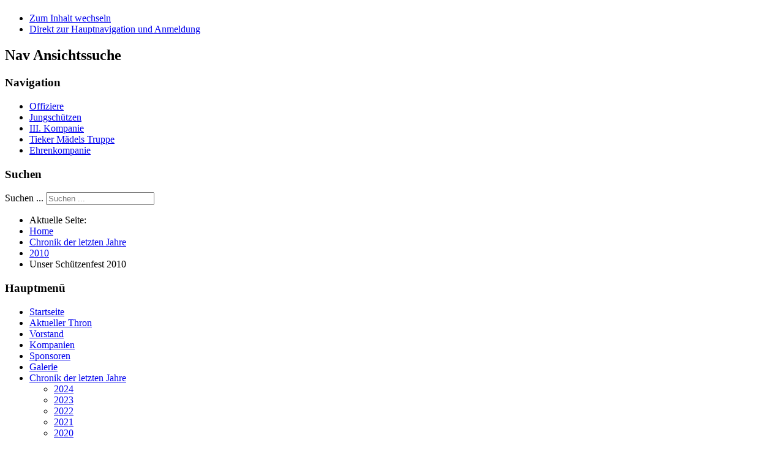

--- FILE ---
content_type: text/html; charset=utf-8
request_url: http://www.schuetzenverein-gronau.de/index.php/was-war-los/2010/145-unser-schuetzenfest-2010
body_size: 7250
content:
<!DOCTYPE html PUBLIC "-//W3C//DTD XHTML 1.0 Transitional//EN" "http://www.w3.org/TR/xhtml1/DTD/xhtml1-transitional.dtd">
<html xmlns="http://www.w3.org/1999/xhtml" xml:lang="de-de" lang="de-de" dir="ltr" >
<head>
<base href="http://www.schuetzenverein-gronau.de/index.php/was-war-los/2010/145-unser-schuetzenfest-2010" />
	<meta http-equiv="content-type" content="text/html; charset=utf-8" />
	<meta name="keywords" content="Schuetzen,Schützen,Schuetzenverein,Schützenverein,Gronau,Schöttelkotterhook,Schoettelkotterhook,Tiekerhook,Eßseite,Esseite,Essseite,Jungschuetzen,Jungschützen,e.V.,Offiziere,Dritte-Kompanie,Bier,Pils,Pilsener,Nrw,Westfalen,Tradition,Brinkhoffs,No.1,Schützenkönig,1925eV," />
	<meta name="author" content="Super User" />
	<meta name="description" content="Homepage des Schützenvereins Schöttelkotterhook-Tiekerhook-Eßseite 1925 e.V. Gronau" />
	<meta name="generator" content="Joomla! - Open Source Content Management" />
	<title>Unser Schützenfest 2010</title>
	<link href="/templates/beez_20/favicon.ico" rel="shortcut icon" type="image/vnd.microsoft.icon" />
	<link href="http://www.schuetzenverein-gronau.de/index.php/component/search/?Itemid=622&amp;catid=79&amp;id=145&amp;format=opensearch" rel="search" title="Suchen Vorstand Schützenverein Schöttelkotterhook-Tiekerhook-Eßseite Gronau" type="application/opensearchdescription+xml" />
	<link href="/plugins/system/jce/css/content.css?badb4208be409b1335b815dde676300e" rel="stylesheet" type="text/css" />
	<link href="/templates/system/css/system.css" rel="stylesheet" type="text/css" />
	<link href="/templates/beez_20/css/position.css" rel="stylesheet" type="text/css" media="screen,projection" />
	<link href="/templates/beez_20/css/layout.css" rel="stylesheet" type="text/css" media="screen,projection" />
	<link href="/templates/beez_20/css/print.css" rel="stylesheet" type="text/css" media="print" />
	<link href="/templates/beez_20/css/general.css" rel="stylesheet" type="text/css" />
	<link href="/templates/beez_20/css/personal.css" rel="stylesheet" type="text/css" />
	<style type="text/css">
div.mod_search63 input[type="search"]{ width:auto; }
	</style>
	<script type="application/json" class="joomla-script-options new">{"csrf.token":"1de9cb8da1aa6c34b81b1bcabf7a6b22","system.paths":{"root":"","base":""}}</script>
	<script src="/media/jui/js/jquery.min.js?b6dfcb78226a2e439da79329f4659423" type="text/javascript"></script>
	<script src="/media/jui/js/jquery-noconflict.js?b6dfcb78226a2e439da79329f4659423" type="text/javascript"></script>
	<script src="/media/jui/js/jquery-migrate.min.js?b6dfcb78226a2e439da79329f4659423" type="text/javascript"></script>
	<script src="/media/jui/js/bootstrap.min.js?b6dfcb78226a2e439da79329f4659423" type="text/javascript"></script>
	<script src="/media/system/js/caption.js?b6dfcb78226a2e439da79329f4659423" type="text/javascript"></script>
	<script src="/media/system/js/mootools-core.js?b6dfcb78226a2e439da79329f4659423" type="text/javascript"></script>
	<script src="/media/system/js/core.js?b6dfcb78226a2e439da79329f4659423" type="text/javascript"></script>
	<script src="/media/system/js/mootools-more.js?b6dfcb78226a2e439da79329f4659423" type="text/javascript"></script>
	<script src="/templates/beez_20/javascript/md_stylechanger.js" type="text/javascript"></script>
	<script src="/templates/beez_20/javascript/hide.js" type="text/javascript"></script>
	<!--[if lt IE 9]><script src="/media/system/js/html5fallback.js?b6dfcb78226a2e439da79329f4659423" type="text/javascript"></script><![endif]-->
	<script type="text/javascript">
jQuery(function($){ initTooltips(); $("body").on("subform-row-add", initTooltips); function initTooltips (event, container) { container = container || document;$(container).find(".hasTooltip").tooltip({"html": true,"container": "body"});} });jQuery(window).on('load',  function() {
				new JCaption('img.caption');
			});
	</script>


<!--[if lte IE 6]>
<link href="/templates/beez_20/css/ieonly.css" rel="stylesheet" type="text/css" />
<style type="text/css">
#line {
	width:98% ;
}
.logoheader {
	height:200px;
}
#header ul.menu {
	display:block !important;
	width:98.2% ;
}
</style>
<![endif]-->

<!--[if IE 7]>
<link href="/templates/beez_20/css/ie7only.css" rel="stylesheet" type="text/css" />
<![endif]-->

<script type="text/javascript">
	var big ='72%';
	var small='53%';
	var altopen='ist geöffnet';
	var altclose='ist geschlossen';
	var bildauf='/templates/beez_20/images/plus.png';
	var bildzu='/templates/beez_20/images/minus.png';
	var rightopen='Info öffnen';
	var rightclose='Info schließen';
	var fontSizeTitle='Schriftgröße';
	var bigger='Größer';
	var reset='Reset';
	var smaller='Kleiner';
	var biggerTitle='Vergrößern';
	var resetTitle='Stil auf Standard zurücksetzen';
	var smallerTitle='Verkleinern';
</script>

</head>

<body>

<div id="all">
        <div id="back">
                <div id="header">
                                <div class="logoheader">
                                        <h1 id="logo">

                                                                                                                                                                                                        <span class="header1">
                                                                                </span></h1>
                                </div><!-- end logoheader -->
                                        <ul class="skiplinks">
                                                <li><a href="#main" class="u2">Zum Inhalt wechseln</a></li>
                                                <li><a href="#nav" class="u2">Direkt zur Hauptnavigation und Anmeldung</a></li>
                                                                                    </ul>
                                        <h2 class="unseen">Nav Ansichtssuche</h2>
                                        <h3 class="unseen">Navigation</h3>
                                        <ul class="nav menu mod-list">
<li class="item-207"><a href="http://schuetzenverein-gronau.de/index.php/kompanien/offiziere" >Offiziere</a></li><li class="item-466"><a href="http://schuetzenverein-gronau.de/index.php/kompanien/jungschuetzen" >Jungschützen</a></li><li class="item-465"><a href="http://schuetzenverein-gronau.de/index.php/kompanien/iii-kompanie" >III. Kompanie</a></li><li class="item-1947"><a href="http://schuetzenverein-gronau.de/index.php/kompanien/tieker-maedels" >Tieker Mädels Truppe</a></li><li class="item-1948"><a href="http://schuetzenverein-gronau.de/index.php/kompanien/ehrenkompanie" >Ehrenkompanie</a></li></ul>

                                        <div id="line">
                                        <div id="fontsize"></div>
                                        <h3 class="unseen">Suchen</h3>
                                        <div class="search mod_search63">
	<form action="/index.php/was-war-los/2010" method="post" class="form-inline" role="search">
		<label for="mod-search-searchword63" class="element-invisible">Suchen ...</label> <input name="searchword" id="mod-search-searchword63" maxlength="200"  class="inputbox search-query input-medium" type="search" size="20" placeholder="Suchen ..." />		<input type="hidden" name="task" value="search" />
		<input type="hidden" name="option" value="com_search" />
		<input type="hidden" name="Itemid" value="622" />
	</form>
</div>

                                        </div> <!-- end line -->


                        </div><!-- end header -->
                        <div id="contentarea">
                                        <div id="breadcrumbs">

                                                        <div aria-label="Breadcrumbs" role="navigation">
	<ul itemscope itemtype="https://schema.org/BreadcrumbList" class="breadcrumb">
					<li>
				Aktuelle Seite: &#160;
			</li>
		
						<li itemprop="itemListElement" itemscope itemtype="https://schema.org/ListItem">
											<a itemprop="item" href="/index.php" class="pathway"><span itemprop="name">Home</span></a>
					
											<span class="divider">
							<img src="/templates/beez_20/images/system/arrow.png" alt="" />						</span>
										<meta itemprop="position" content="1">
				</li>
							<li itemprop="itemListElement" itemscope itemtype="https://schema.org/ListItem">
											<a itemprop="item" href="/index.php/was-war-los" class="pathway"><span itemprop="name">Chronik der letzten Jahre</span></a>
					
											<span class="divider">
							<img src="/templates/beez_20/images/system/arrow.png" alt="" />						</span>
										<meta itemprop="position" content="2">
				</li>
							<li itemprop="itemListElement" itemscope itemtype="https://schema.org/ListItem">
											<a itemprop="item" href="/index.php/was-war-los/2010" class="pathway"><span itemprop="name">2010</span></a>
					
											<span class="divider">
							<img src="/templates/beez_20/images/system/arrow.png" alt="" />						</span>
										<meta itemprop="position" content="3">
				</li>
							<li itemprop="itemListElement" itemscope itemtype="https://schema.org/ListItem" class="active">
					<span itemprop="name">
						Unser Schützenfest 2010					</span>
					<meta itemprop="position" content="4">
				</li>
				</ul>
</div>


                                        </div>

                                        

                                                        <div class="left1 leftbigger" id="nav">
                                                   <div class="moduletable_menu">
 <h3><span
	class="backh"><span class="backh2"><span class="backh3">Hauptmenü</span></span></span></h3>
 <ul class="nav menu mod-list">
<li class="item-435 default"><a href="/index.php" >Startseite</a></li><li class="item-624 parent"><a href="/index.php/aktueller-thron" >Aktueller Thron</a></li><li class="item-612 parent"><a href="/index.php/vorstand" >Vorstand</a></li><li class="item-1933 parent"><a href="/index.php/kompanien" >Kompanien</a></li><li class="item-601"><a href="/index.php/sponsoren" >Sponsoren</a></li><li class="item-491"><a href="/index.php/galerie" >Galerie</a></li><li class="item-618 active deeper parent"><a href="/index.php/was-war-los" >Chronik der letzten Jahre</a><ul class="nav-child unstyled small"><li class="item-1997"><a href="/index.php/was-war-los/2024" >2024</a></li><li class="item-1996"><a href="/index.php/was-war-los/2023" >2023</a></li><li class="item-1755"><a href="/index.php/was-war-los/2022" >2022</a></li><li class="item-1754"><a href="/index.php/was-war-los/2021" >2021</a></li><li class="item-1523"><a href="/index.php/was-war-los/2020" >2020</a></li><li class="item-1522"><a href="/index.php/was-war-los/2019" >2019</a></li><li class="item-1521"><a href="/index.php/was-war-los/2018" >2018</a></li><li class="item-1520"><a href="/index.php/was-war-los/2017" >2017</a></li><li class="item-1519"><a href="/index.php/was-war-los/2016" >2016</a></li><li class="item-1518"><a href="/index.php/was-war-los/2015" >2015</a></li><li class="item-1517"><a href="/index.php/was-war-los/2014" >2014</a></li><li class="item-1516"><a href="/index.php/was-war-los/2013" >2013</a></li><li class="item-733"><a href="/index.php/was-war-los/2012" >2012</a></li><li class="item-623"><a href="/index.php/was-war-los/2011" >2011</a></li><li class="item-622 current active"><a href="/index.php/was-war-los/2010" >2010</a></li><li class="item-621"><a href="/index.php/was-war-los/2009" >2009</a></li><li class="item-620"><a href="/index.php/was-war-los/2008" >2008</a></li><li class="item-619"><a href="/index.php/was-war-los/2007" >2007</a></li><li class="item-617"><a href="/index.php/was-war-los/2006" >2006</a></li></ul></li><li class="item-505 parent"><a href="/index.php/unser-verein" >Unser Verein/Aufnahmeantrag</a></li><li class="item-1260"><a href="/index.php/datenschutz" >Datenschutz</a></li><li class="item-632"><a href="/index.php/impressum" >Impressum</a></li><li class="item-1816"><a href="https://www.facebook.com/p/Sch%C3%BCtzenverein-Sch%C3%B6ttelkotterhook-Tiekerhook-E%C3%9Fseite-1925-eV-100069188222643/%9Fseite-1925-eV-100069188222643/" ><img src="/images/aktuell2024/facebook.png" alt=" facebook" /><span class="image-title"> facebook</span></a></li></ul>
</div>
<div class="moduletable">
 <h3><span
	class="backh"><span class="backh2"><span class="backh3">Aktuelle Termine</span></span></span></h3>
 

<div class="custom"  >
	</div>
</div>
<div class="moduletable">
 

<div class="custom"  >
	<p style="text-align: left;">Jahreshauptversammlung<br />Samstag, den 7.3.2026 um 20:00Uhr<br />Gaststätte Nienhaus</p></div>
</div>
<div class="moduletable">
 

<div class="custom"  >
	<p style="text-align: left;">Osterfeuer der Jungschützen<br />Sonntag, den 05.04.2026 ab 16:00Uhr<br />Schützenplatz Kaiserstiege</p></div>
</div>
<div class="moduletable">
 

<div class="custom"  >
	<p style="text-align: left;">Maigang des Vereins <br />Samstag, den 09.05.2025<br />Ort und Uhrzeit durch Orga-Team</p></div>
</div>

                                                                
                                                                


                                                        </div><!-- end navi -->
               
                                        <div id="wrapper2" >

                                                <div id="main">

                                                
                                                        <div id="system-message-container">
	</div>

                                                        <div class="item-page" itemscope itemtype="https://schema.org/Article">
	<meta itemprop="inLanguage" content="de-DE" />
	
		
			<div class="page-header">
		<h2 itemprop="headline">
			Unser Schützenfest 2010		</h2>
							</div>
							
<div class="icons">
	
					<div class="btn-group pull-right">
				<button class="btn dropdown-toggle" type="button" id="dropdownMenuButton-145" aria-label="Benutzerwerkzeuge"
				data-toggle="dropdown" aria-haspopup="true" aria-expanded="false">
					<span class="icon-cog" aria-hidden="true"></span>
					<span class="caret" aria-hidden="true"></span>
				</button>
								<ul class="dropdown-menu" aria-labelledby="dropdownMenuButton-145">
											<li class="print-icon"> <a href="/index.php/was-war-los/2010/145-unser-schuetzenfest-2010?tmpl=component&amp;print=1&amp;layout=default" title="Eintrag ausdrucken < Unser Schützenfest 2010 >" onclick="window.open(this.href,'win2','status=no,toolbar=no,scrollbars=yes,titlebar=no,menubar=no,resizable=yes,width=640,height=480,directories=no,location=no'); return false;" rel="nofollow">			<span class="icon-print" aria-hidden="true"></span>
		Drucken	</a> </li>
																<li class="email-icon"> <a href="/index.php/component/mailto/?tmpl=component&amp;template=beez_20&amp;link=b2ab7e0036053a6a8a0c3e843564ba797671b995" title="Link einem Freund via E-Mail senden" onclick="window.open(this.href,'win2','width=400,height=450,menubar=yes,resizable=yes'); return false;" rel="nofollow">			<span class="icon-envelope" aria-hidden="true"></span>
		E-Mail	</a> </li>
														</ul>
			</div>
		
	</div>
			
		
	
	
		
								<div itemprop="articleBody">
		<table style="width: 731px; height: 1455px;">
<tbody>
<tr>
<td valign="top" height="244">Gronau - 468 Mal krachten die Flinten, ehe der Schützenverein Schöttelkotterhook-Tiekerhook-Eßseite seinen neuen Regenten gefunden hatte. „Ist er wirklich weg?“, fragte Reinhard Reimers leicht ungläubig in die Runde. Dann reichte ein Schützenbruder ihm die Überreste des Vogels. Und spätestens als er neben seiner Königin Wally Roth auf den Schultern seiner Vereinskameraden saß, gelang Reimers auch ein Lächeln, wenn sein Jubel auch verhalten blieb.</td>
<td height="244">&nbsp;<img src="http://www.schuetzenverein-gronau.de/images/aktuell/thron210.jpg" width="300" height="200" /></td>
</tr>
<tr>
<td valign="top" height="236">Ausgeprägter als der Wettkampf unter der Vogelstange war vor dem Königsschuss die Diskussion um die Frage: „Wer macht´s?“ Auf dem Festplatz machte schon das Gerücht die Runde, der Vogel müsse vergraben werden. Schließlich standen dann aber mit Stephan Duesmann, Theo Haverland, Reinhard Reimers, Matthias Duesmann und - eine Premiere - Karin Nienhaus fünf Aspiranten bereit.<br /> Zum neuen Thron gehören die Ehrendamen Ingrid Duesmann, Ulla Reimers und Daggy Peters, die Ehrenherren Stephan Duesmann, Bernhard Peters und Jörg Niehoff. Oberhofmarschall ist Dieter Roth und Mundschenk Tankred Tibbe.</td>
<td valign="top" height="236"><img src="http://www.schuetzenverein-gronau.de/images/aktuell/koenig_2010.jpg" width="300" height="200" /></td>
<td height="236">&nbsp;</td>
</tr>
<tr>
<td height="21">&nbsp;</td>
<td height="21">&nbsp;</td>
<td height="21">&nbsp;</td>
</tr>
<tr>
<td valign="top" height="222">Großer Andrang herrscht seit Samstag an der Kaiserstiege: Der Schützenverein Schöttelkotterhook-Tiekerhook-Eßseite 1925 hat dort ein großes Zelt aufgeschlagen und feiert sein Schützenfest.
<p>Der Startschuss fiel am Samstag mit einem Programm für den Nachwuchs: Kinderbelustigung, ein Vogelschießen und Überraschungen hatte der Verein für die Kinder organisiert. Am Abend stand dann eine Zeltparty mit Musik der 70er- und 80er-Jahre auf dem Festfahrplan. Mit dabei war die Band „Success“</p>
</td>
<td valign="top" height="222"><img src="http://www.schuetzenverein-gronau.de/images/aktuell/karin2010.jpg" width="300" height="200" /></td>
<td height="222">&nbsp;</td>
</tr>
<tr>
<td valign="top" height="261">
<p>Gestern trafen sich die Schützen und zahlreiche Gäste, darunter auch eine Abordnung des befreundeten Bürgerschützenvereins Dormagen mit dem amtierenden König, zum Frühschoppen im Festzelt. Zuvor hatten die Mitglieder gemeinsam die Heilige Messe besucht, die von der Stadtkapelle Gronau mitgestaltet worden war.</p>
<p>Die sorgte auch für den passenden musikalischen Rahmen beim Frühschoppen. Traditionell nahm der Schützenverein Schöttelkotterhook-Tiekerhook-Eßseite dabei auch die Ehrung der langjährigen Mitglieder vor. „Sie haben zum Verein gehalten“, lobte der Vorsitzende Heinz Helling die Treue der diesjährigen Geehrten, „ihr seid die Säulen und Pfeiler des Vereins.“</p>
</td>
<td valign="top" height="261"><img src="http://www.schuetzenverein-gronau.de/images/aktuell/ehrenmitglieder2010.jpg" width="300" height="200" /></td>
<td height="261">&nbsp;</td>
</tr>
<tr>
<td valign="top" height="171">Für unseren König Gerd Nienhaus hat die Deligation aus Dormagen ein Geschenk mitgebracht.</td>
<td height="171"><img src="http://www.schuetzenverein-gronau.de/images/aktuell/bsvdormagen.jpg" width="300" height="200" /></td>
<td height="171">&nbsp;</td>
</tr>
<tr>
<td height="21">&nbsp;</td>
<td height="21">&nbsp;</td>
<td height="21">&nbsp;</td>
</tr>
<tr>
<td valign="top" height="226">Kinderthron: 2010/2011<br /> König: Marius Duesmann<br /> Königin:Vikoria Duesmann<br /> Ehrendamen: Selina Nienhaus<br /> Jana Preister<br /> Lena Jetz<br /> Lena Fürtjes<br /> Ehrenherrn: Moritz Terbeck<br /> Oliver Niehoff<br /> Marvin Jetz<br /> Felix Duesmann<br /> Oberhofmarschall: Tom Schreiter<br /> Mundschenk: Natalie Preister</td>
<td valign="top" height="226"><img src="http://www.schuetzenverein-gronau.de/images/aktuell/kinderthron2010.jpg" width="300" height="200" /></td>
</tr>
</tbody>
</table> 	</div>

	
	<ul class="pager pagenav">
	<li class="previous">
		<a class="hasTooltip" title="Bilder vom Schützenfest." aria-label="Vorheriger Beitrag: Bilder vom Schützenfest." href="/index.php/was-war-los/2010/146-bilder-vom-schuetzenfest" rel="prev">
			<span class="icon-chevron-left" aria-hidden="true"></span> <span aria-hidden="true">Zurück</span>		</a>
	</li>
	<li class="next">
		<a class="hasTooltip" title="Am 23.07.2010 haben wir unseren Schützenplatz gereinigt." aria-label="Nächster Beitrag: Am 23.07.2010 haben wir unseren Schützenplatz gereinigt." href="/index.php/was-war-los/2010/144-am-23072010-haben-wir-unseren-schuetzenplatz-gereinigt" rel="next">
			<span aria-hidden="true">Weiter</span> <span class="icon-chevron-right" aria-hidden="true"></span>		</a>
	</li>
</ul>
							</div>


                                                </div><!-- end main -->

                                        </div><!-- end wrapper -->

                                
                        
                                <div class="wrap"></div>

                                </div> <!-- end contentarea -->

                        </div><!-- back -->

                </div><!-- all -->

                <div id="footer-outer">
                                                <div id="footer-inner">

                                <div id="bottom">
                                        <div class="box box1"> </div>
                                        <div class="box box2"> <div class="moduletable">
 <h3><span
	class="backh"><span class="backh2"><span class="backh3">Neuste Beiträge</span></span></span></h3>
 <ul class="latestnews mod-list">
	<li itemscope itemtype="https://schema.org/Article">
		<a href="/index.php/was-war-los/2010/77-aktuell/417-wir-wuenschen-eine-besinnliche-adventszeit" itemprop="url">
			<span itemprop="name">
				Wir wünschen allen eine besinnliche Adventszeit			</span>
		</a>
	</li>
	<li itemscope itemtype="https://schema.org/Article">
		<a href="/index.php/was-war-los/2010/77-aktuell/416-trauer-um-werner" itemprop="url">
			<span itemprop="name">
				Trauer um Werner			</span>
		</a>
	</li>
	<li itemscope itemtype="https://schema.org/Article">
		<a href="/index.php/was-war-los/2010/77-aktuell/415-frauennachmittag-2025" itemprop="url">
			<span itemprop="name">
				Frauennachmittag am 8.11.2025			</span>
		</a>
	</li>
	<li itemscope itemtype="https://schema.org/Article">
		<a href="/index.php/was-war-los/2010/77-aktuell/414-kommersabend-100-jahre-schuetzenverein" itemprop="url">
			<span itemprop="name">
				Kommersabend 100 Jahre Schützenverein 			</span>
		</a>
	</li>
	<li itemscope itemtype="https://schema.org/Article">
		<a href="/index.php/was-war-los/2010/77-aktuell/412-festschrift" itemprop="url">
			<span itemprop="name">
				Festschrift			</span>
		</a>
	</li>
</ul>
</div>
</div>
                                        <div class="box box3"> <div class="moduletable">
 <h3><span
	class="backh"><span class="backh2"><span class="backh3">Beliebteste Beiträge</span></span></span></h3>
 <ul class="mostread mod-list">
	<li itemscope itemtype="https://schema.org/Article">
		<a href="/index.php/was-war-los/2007/104-kinderschuetzenfest-2007" itemprop="url">
			<span itemprop="name">
				Kinderschützenfest 2007			</span>
		</a>
	</li>
	<li itemscope itemtype="https://schema.org/Article">
		<a href="/index.php/was-war-los/2008/108-vergleichschiessen-vorstand-offiziere-2008" itemprop="url">
			<span itemprop="name">
				Vergleichschiessen Vorstand - Offiziere 2008			</span>
		</a>
	</li>
	<li itemscope itemtype="https://schema.org/Article">
		<a href="/index.php/was-war-los/2007/105-neuer-koenig-stefan-hofstedde-2007" itemprop="url">
			<span itemprop="name">
				Neuer König Stefan Hofstedde 2007			</span>
		</a>
	</li>
	<li itemscope itemtype="https://schema.org/Article">
		<a href="/index.php/was-war-los/2007/106-frauennachmittag-2007" itemprop="url">
			<span itemprop="name">
				Frauennachmittag 2007			</span>
		</a>
	</li>
	<li itemscope itemtype="https://schema.org/Article">
		<a href="/index.php/was-war-los/2007/107-mitgliederversammlung-2007" itemprop="url">
			<span itemprop="name">
				Mitgliederversammlung 2007			</span>
		</a>
	</li>
</ul>
</div>
</div>
                                </div>


                        </div>
                                
                        <div id="footer-sub">


                                <div id="footer">

                                        
                                        <p>
                                                Powered by <a href="http://www.joomla.org/">Joomla!&#174;</a>
                                        </p>


                                </div><!-- end footer -->

                        </div>

                </div>
				
        </body>
</html>
